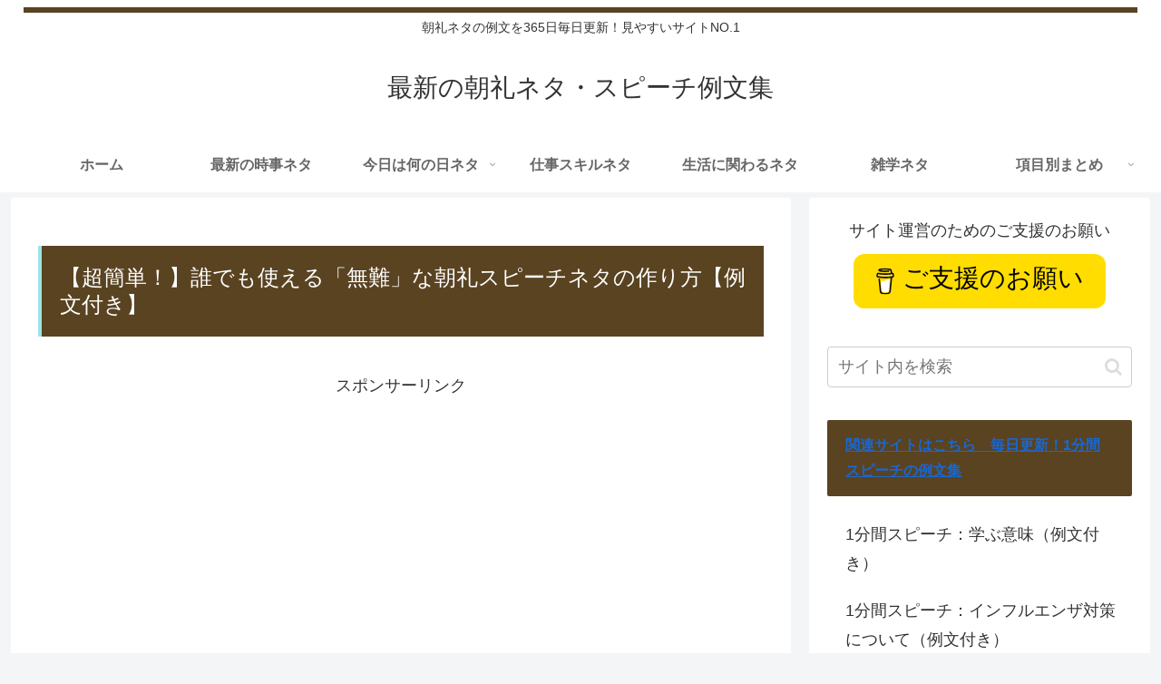

--- FILE ---
content_type: text/html; charset=utf-8
request_url: https://www.google.com/recaptcha/api2/aframe
body_size: 269
content:
<!DOCTYPE HTML><html><head><meta http-equiv="content-type" content="text/html; charset=UTF-8"></head><body><script nonce="ppDuNZUkUF8PMAmaEIQ4Xw">/** Anti-fraud and anti-abuse applications only. See google.com/recaptcha */ try{var clients={'sodar':'https://pagead2.googlesyndication.com/pagead/sodar?'};window.addEventListener("message",function(a){try{if(a.source===window.parent){var b=JSON.parse(a.data);var c=clients[b['id']];if(c){var d=document.createElement('img');d.src=c+b['params']+'&rc='+(localStorage.getItem("rc::a")?sessionStorage.getItem("rc::b"):"");window.document.body.appendChild(d);sessionStorage.setItem("rc::e",parseInt(sessionStorage.getItem("rc::e")||0)+1);localStorage.setItem("rc::h",'1768452184195');}}}catch(b){}});window.parent.postMessage("_grecaptcha_ready", "*");}catch(b){}</script></body></html>